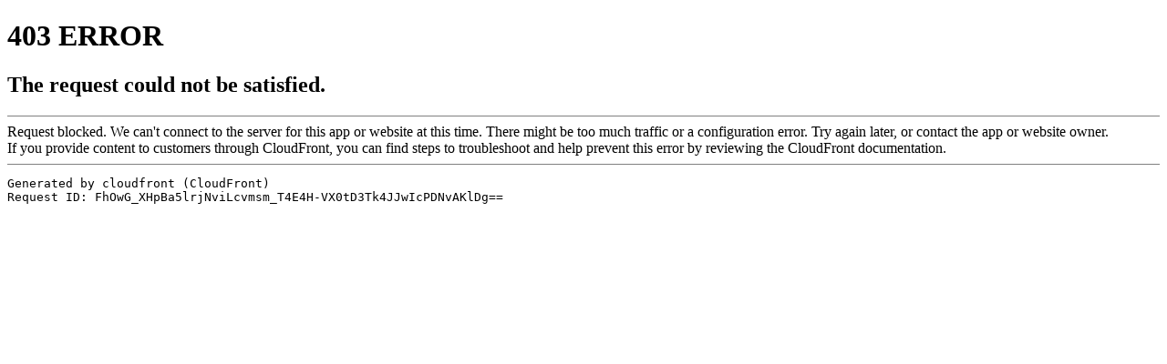

--- FILE ---
content_type: text/html;charset=UTF-8
request_url: https://il.zyxel.com/uk/en-gb/products/security/cloud-security-cloud-email-security/license-and-spec
body_size: 932
content:
<!DOCTYPE HTML PUBLIC "-//W3C//DTD HTML 4.01 Transitional//EN" "http://www.w3.org/TR/html4/loose.dtd">
<html><head><meta http-equiv="Content-Type" content="text/html; charset=iso-8859-1">
<title>ERROR: The request could not be satisfied</title>
</head><body>
<h1>403 ERROR</h1>
<h2>The request could not be satisfied.</h2>
<hr noshade size="1px">
Request blocked.
We can't connect to the server for this app or website at this time. There might be too much traffic or a configuration error. Try again later, or contact the app or website owner.
<br clear="all">
If you provide content to customers through CloudFront, you can find steps to troubleshoot and help prevent this error by reviewing the CloudFront documentation.
<br clear="all">
<hr noshade size="1px">
<pre>
Generated by cloudfront (CloudFront)
Request ID: FhOwG_XHpBa5lrjNviLcvmsm_T4E4H-VX0tD3Tk4JJwIcPDNvAKlDg==
</pre>
<address>
</address>
</body></html>
